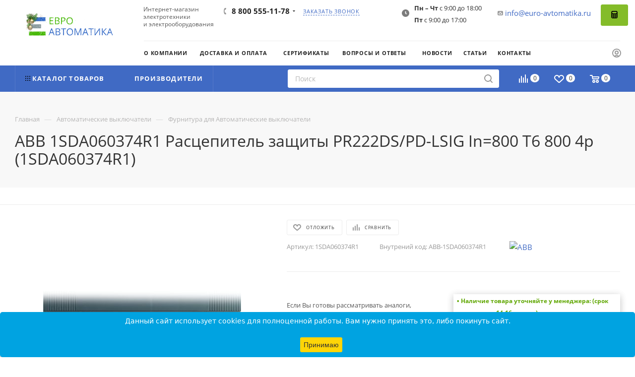

--- FILE ---
content_type: text/html; charset=utf-8
request_url: https://www.google.com/recaptcha/api2/anchor?ar=1&k=6Ldk3eMUAAAAAO1t6xZD8UFRzblzIbzRIrW906IM&co=aHR0cHM6Ly9ldXJvLWF2dG9tYXRpa2EucnU6NDQz&hl=ru&v=PoyoqOPhxBO7pBk68S4YbpHZ&theme=light&size=normal&badge=bottomright&anchor-ms=20000&execute-ms=30000&cb=nrvjyujzzi9z
body_size: 49725
content:
<!DOCTYPE HTML><html dir="ltr" lang="ru"><head><meta http-equiv="Content-Type" content="text/html; charset=UTF-8">
<meta http-equiv="X-UA-Compatible" content="IE=edge">
<title>reCAPTCHA</title>
<style type="text/css">
/* cyrillic-ext */
@font-face {
  font-family: 'Roboto';
  font-style: normal;
  font-weight: 400;
  font-stretch: 100%;
  src: url(//fonts.gstatic.com/s/roboto/v48/KFO7CnqEu92Fr1ME7kSn66aGLdTylUAMa3GUBHMdazTgWw.woff2) format('woff2');
  unicode-range: U+0460-052F, U+1C80-1C8A, U+20B4, U+2DE0-2DFF, U+A640-A69F, U+FE2E-FE2F;
}
/* cyrillic */
@font-face {
  font-family: 'Roboto';
  font-style: normal;
  font-weight: 400;
  font-stretch: 100%;
  src: url(//fonts.gstatic.com/s/roboto/v48/KFO7CnqEu92Fr1ME7kSn66aGLdTylUAMa3iUBHMdazTgWw.woff2) format('woff2');
  unicode-range: U+0301, U+0400-045F, U+0490-0491, U+04B0-04B1, U+2116;
}
/* greek-ext */
@font-face {
  font-family: 'Roboto';
  font-style: normal;
  font-weight: 400;
  font-stretch: 100%;
  src: url(//fonts.gstatic.com/s/roboto/v48/KFO7CnqEu92Fr1ME7kSn66aGLdTylUAMa3CUBHMdazTgWw.woff2) format('woff2');
  unicode-range: U+1F00-1FFF;
}
/* greek */
@font-face {
  font-family: 'Roboto';
  font-style: normal;
  font-weight: 400;
  font-stretch: 100%;
  src: url(//fonts.gstatic.com/s/roboto/v48/KFO7CnqEu92Fr1ME7kSn66aGLdTylUAMa3-UBHMdazTgWw.woff2) format('woff2');
  unicode-range: U+0370-0377, U+037A-037F, U+0384-038A, U+038C, U+038E-03A1, U+03A3-03FF;
}
/* math */
@font-face {
  font-family: 'Roboto';
  font-style: normal;
  font-weight: 400;
  font-stretch: 100%;
  src: url(//fonts.gstatic.com/s/roboto/v48/KFO7CnqEu92Fr1ME7kSn66aGLdTylUAMawCUBHMdazTgWw.woff2) format('woff2');
  unicode-range: U+0302-0303, U+0305, U+0307-0308, U+0310, U+0312, U+0315, U+031A, U+0326-0327, U+032C, U+032F-0330, U+0332-0333, U+0338, U+033A, U+0346, U+034D, U+0391-03A1, U+03A3-03A9, U+03B1-03C9, U+03D1, U+03D5-03D6, U+03F0-03F1, U+03F4-03F5, U+2016-2017, U+2034-2038, U+203C, U+2040, U+2043, U+2047, U+2050, U+2057, U+205F, U+2070-2071, U+2074-208E, U+2090-209C, U+20D0-20DC, U+20E1, U+20E5-20EF, U+2100-2112, U+2114-2115, U+2117-2121, U+2123-214F, U+2190, U+2192, U+2194-21AE, U+21B0-21E5, U+21F1-21F2, U+21F4-2211, U+2213-2214, U+2216-22FF, U+2308-230B, U+2310, U+2319, U+231C-2321, U+2336-237A, U+237C, U+2395, U+239B-23B7, U+23D0, U+23DC-23E1, U+2474-2475, U+25AF, U+25B3, U+25B7, U+25BD, U+25C1, U+25CA, U+25CC, U+25FB, U+266D-266F, U+27C0-27FF, U+2900-2AFF, U+2B0E-2B11, U+2B30-2B4C, U+2BFE, U+3030, U+FF5B, U+FF5D, U+1D400-1D7FF, U+1EE00-1EEFF;
}
/* symbols */
@font-face {
  font-family: 'Roboto';
  font-style: normal;
  font-weight: 400;
  font-stretch: 100%;
  src: url(//fonts.gstatic.com/s/roboto/v48/KFO7CnqEu92Fr1ME7kSn66aGLdTylUAMaxKUBHMdazTgWw.woff2) format('woff2');
  unicode-range: U+0001-000C, U+000E-001F, U+007F-009F, U+20DD-20E0, U+20E2-20E4, U+2150-218F, U+2190, U+2192, U+2194-2199, U+21AF, U+21E6-21F0, U+21F3, U+2218-2219, U+2299, U+22C4-22C6, U+2300-243F, U+2440-244A, U+2460-24FF, U+25A0-27BF, U+2800-28FF, U+2921-2922, U+2981, U+29BF, U+29EB, U+2B00-2BFF, U+4DC0-4DFF, U+FFF9-FFFB, U+10140-1018E, U+10190-1019C, U+101A0, U+101D0-101FD, U+102E0-102FB, U+10E60-10E7E, U+1D2C0-1D2D3, U+1D2E0-1D37F, U+1F000-1F0FF, U+1F100-1F1AD, U+1F1E6-1F1FF, U+1F30D-1F30F, U+1F315, U+1F31C, U+1F31E, U+1F320-1F32C, U+1F336, U+1F378, U+1F37D, U+1F382, U+1F393-1F39F, U+1F3A7-1F3A8, U+1F3AC-1F3AF, U+1F3C2, U+1F3C4-1F3C6, U+1F3CA-1F3CE, U+1F3D4-1F3E0, U+1F3ED, U+1F3F1-1F3F3, U+1F3F5-1F3F7, U+1F408, U+1F415, U+1F41F, U+1F426, U+1F43F, U+1F441-1F442, U+1F444, U+1F446-1F449, U+1F44C-1F44E, U+1F453, U+1F46A, U+1F47D, U+1F4A3, U+1F4B0, U+1F4B3, U+1F4B9, U+1F4BB, U+1F4BF, U+1F4C8-1F4CB, U+1F4D6, U+1F4DA, U+1F4DF, U+1F4E3-1F4E6, U+1F4EA-1F4ED, U+1F4F7, U+1F4F9-1F4FB, U+1F4FD-1F4FE, U+1F503, U+1F507-1F50B, U+1F50D, U+1F512-1F513, U+1F53E-1F54A, U+1F54F-1F5FA, U+1F610, U+1F650-1F67F, U+1F687, U+1F68D, U+1F691, U+1F694, U+1F698, U+1F6AD, U+1F6B2, U+1F6B9-1F6BA, U+1F6BC, U+1F6C6-1F6CF, U+1F6D3-1F6D7, U+1F6E0-1F6EA, U+1F6F0-1F6F3, U+1F6F7-1F6FC, U+1F700-1F7FF, U+1F800-1F80B, U+1F810-1F847, U+1F850-1F859, U+1F860-1F887, U+1F890-1F8AD, U+1F8B0-1F8BB, U+1F8C0-1F8C1, U+1F900-1F90B, U+1F93B, U+1F946, U+1F984, U+1F996, U+1F9E9, U+1FA00-1FA6F, U+1FA70-1FA7C, U+1FA80-1FA89, U+1FA8F-1FAC6, U+1FACE-1FADC, U+1FADF-1FAE9, U+1FAF0-1FAF8, U+1FB00-1FBFF;
}
/* vietnamese */
@font-face {
  font-family: 'Roboto';
  font-style: normal;
  font-weight: 400;
  font-stretch: 100%;
  src: url(//fonts.gstatic.com/s/roboto/v48/KFO7CnqEu92Fr1ME7kSn66aGLdTylUAMa3OUBHMdazTgWw.woff2) format('woff2');
  unicode-range: U+0102-0103, U+0110-0111, U+0128-0129, U+0168-0169, U+01A0-01A1, U+01AF-01B0, U+0300-0301, U+0303-0304, U+0308-0309, U+0323, U+0329, U+1EA0-1EF9, U+20AB;
}
/* latin-ext */
@font-face {
  font-family: 'Roboto';
  font-style: normal;
  font-weight: 400;
  font-stretch: 100%;
  src: url(//fonts.gstatic.com/s/roboto/v48/KFO7CnqEu92Fr1ME7kSn66aGLdTylUAMa3KUBHMdazTgWw.woff2) format('woff2');
  unicode-range: U+0100-02BA, U+02BD-02C5, U+02C7-02CC, U+02CE-02D7, U+02DD-02FF, U+0304, U+0308, U+0329, U+1D00-1DBF, U+1E00-1E9F, U+1EF2-1EFF, U+2020, U+20A0-20AB, U+20AD-20C0, U+2113, U+2C60-2C7F, U+A720-A7FF;
}
/* latin */
@font-face {
  font-family: 'Roboto';
  font-style: normal;
  font-weight: 400;
  font-stretch: 100%;
  src: url(//fonts.gstatic.com/s/roboto/v48/KFO7CnqEu92Fr1ME7kSn66aGLdTylUAMa3yUBHMdazQ.woff2) format('woff2');
  unicode-range: U+0000-00FF, U+0131, U+0152-0153, U+02BB-02BC, U+02C6, U+02DA, U+02DC, U+0304, U+0308, U+0329, U+2000-206F, U+20AC, U+2122, U+2191, U+2193, U+2212, U+2215, U+FEFF, U+FFFD;
}
/* cyrillic-ext */
@font-face {
  font-family: 'Roboto';
  font-style: normal;
  font-weight: 500;
  font-stretch: 100%;
  src: url(//fonts.gstatic.com/s/roboto/v48/KFO7CnqEu92Fr1ME7kSn66aGLdTylUAMa3GUBHMdazTgWw.woff2) format('woff2');
  unicode-range: U+0460-052F, U+1C80-1C8A, U+20B4, U+2DE0-2DFF, U+A640-A69F, U+FE2E-FE2F;
}
/* cyrillic */
@font-face {
  font-family: 'Roboto';
  font-style: normal;
  font-weight: 500;
  font-stretch: 100%;
  src: url(//fonts.gstatic.com/s/roboto/v48/KFO7CnqEu92Fr1ME7kSn66aGLdTylUAMa3iUBHMdazTgWw.woff2) format('woff2');
  unicode-range: U+0301, U+0400-045F, U+0490-0491, U+04B0-04B1, U+2116;
}
/* greek-ext */
@font-face {
  font-family: 'Roboto';
  font-style: normal;
  font-weight: 500;
  font-stretch: 100%;
  src: url(//fonts.gstatic.com/s/roboto/v48/KFO7CnqEu92Fr1ME7kSn66aGLdTylUAMa3CUBHMdazTgWw.woff2) format('woff2');
  unicode-range: U+1F00-1FFF;
}
/* greek */
@font-face {
  font-family: 'Roboto';
  font-style: normal;
  font-weight: 500;
  font-stretch: 100%;
  src: url(//fonts.gstatic.com/s/roboto/v48/KFO7CnqEu92Fr1ME7kSn66aGLdTylUAMa3-UBHMdazTgWw.woff2) format('woff2');
  unicode-range: U+0370-0377, U+037A-037F, U+0384-038A, U+038C, U+038E-03A1, U+03A3-03FF;
}
/* math */
@font-face {
  font-family: 'Roboto';
  font-style: normal;
  font-weight: 500;
  font-stretch: 100%;
  src: url(//fonts.gstatic.com/s/roboto/v48/KFO7CnqEu92Fr1ME7kSn66aGLdTylUAMawCUBHMdazTgWw.woff2) format('woff2');
  unicode-range: U+0302-0303, U+0305, U+0307-0308, U+0310, U+0312, U+0315, U+031A, U+0326-0327, U+032C, U+032F-0330, U+0332-0333, U+0338, U+033A, U+0346, U+034D, U+0391-03A1, U+03A3-03A9, U+03B1-03C9, U+03D1, U+03D5-03D6, U+03F0-03F1, U+03F4-03F5, U+2016-2017, U+2034-2038, U+203C, U+2040, U+2043, U+2047, U+2050, U+2057, U+205F, U+2070-2071, U+2074-208E, U+2090-209C, U+20D0-20DC, U+20E1, U+20E5-20EF, U+2100-2112, U+2114-2115, U+2117-2121, U+2123-214F, U+2190, U+2192, U+2194-21AE, U+21B0-21E5, U+21F1-21F2, U+21F4-2211, U+2213-2214, U+2216-22FF, U+2308-230B, U+2310, U+2319, U+231C-2321, U+2336-237A, U+237C, U+2395, U+239B-23B7, U+23D0, U+23DC-23E1, U+2474-2475, U+25AF, U+25B3, U+25B7, U+25BD, U+25C1, U+25CA, U+25CC, U+25FB, U+266D-266F, U+27C0-27FF, U+2900-2AFF, U+2B0E-2B11, U+2B30-2B4C, U+2BFE, U+3030, U+FF5B, U+FF5D, U+1D400-1D7FF, U+1EE00-1EEFF;
}
/* symbols */
@font-face {
  font-family: 'Roboto';
  font-style: normal;
  font-weight: 500;
  font-stretch: 100%;
  src: url(//fonts.gstatic.com/s/roboto/v48/KFO7CnqEu92Fr1ME7kSn66aGLdTylUAMaxKUBHMdazTgWw.woff2) format('woff2');
  unicode-range: U+0001-000C, U+000E-001F, U+007F-009F, U+20DD-20E0, U+20E2-20E4, U+2150-218F, U+2190, U+2192, U+2194-2199, U+21AF, U+21E6-21F0, U+21F3, U+2218-2219, U+2299, U+22C4-22C6, U+2300-243F, U+2440-244A, U+2460-24FF, U+25A0-27BF, U+2800-28FF, U+2921-2922, U+2981, U+29BF, U+29EB, U+2B00-2BFF, U+4DC0-4DFF, U+FFF9-FFFB, U+10140-1018E, U+10190-1019C, U+101A0, U+101D0-101FD, U+102E0-102FB, U+10E60-10E7E, U+1D2C0-1D2D3, U+1D2E0-1D37F, U+1F000-1F0FF, U+1F100-1F1AD, U+1F1E6-1F1FF, U+1F30D-1F30F, U+1F315, U+1F31C, U+1F31E, U+1F320-1F32C, U+1F336, U+1F378, U+1F37D, U+1F382, U+1F393-1F39F, U+1F3A7-1F3A8, U+1F3AC-1F3AF, U+1F3C2, U+1F3C4-1F3C6, U+1F3CA-1F3CE, U+1F3D4-1F3E0, U+1F3ED, U+1F3F1-1F3F3, U+1F3F5-1F3F7, U+1F408, U+1F415, U+1F41F, U+1F426, U+1F43F, U+1F441-1F442, U+1F444, U+1F446-1F449, U+1F44C-1F44E, U+1F453, U+1F46A, U+1F47D, U+1F4A3, U+1F4B0, U+1F4B3, U+1F4B9, U+1F4BB, U+1F4BF, U+1F4C8-1F4CB, U+1F4D6, U+1F4DA, U+1F4DF, U+1F4E3-1F4E6, U+1F4EA-1F4ED, U+1F4F7, U+1F4F9-1F4FB, U+1F4FD-1F4FE, U+1F503, U+1F507-1F50B, U+1F50D, U+1F512-1F513, U+1F53E-1F54A, U+1F54F-1F5FA, U+1F610, U+1F650-1F67F, U+1F687, U+1F68D, U+1F691, U+1F694, U+1F698, U+1F6AD, U+1F6B2, U+1F6B9-1F6BA, U+1F6BC, U+1F6C6-1F6CF, U+1F6D3-1F6D7, U+1F6E0-1F6EA, U+1F6F0-1F6F3, U+1F6F7-1F6FC, U+1F700-1F7FF, U+1F800-1F80B, U+1F810-1F847, U+1F850-1F859, U+1F860-1F887, U+1F890-1F8AD, U+1F8B0-1F8BB, U+1F8C0-1F8C1, U+1F900-1F90B, U+1F93B, U+1F946, U+1F984, U+1F996, U+1F9E9, U+1FA00-1FA6F, U+1FA70-1FA7C, U+1FA80-1FA89, U+1FA8F-1FAC6, U+1FACE-1FADC, U+1FADF-1FAE9, U+1FAF0-1FAF8, U+1FB00-1FBFF;
}
/* vietnamese */
@font-face {
  font-family: 'Roboto';
  font-style: normal;
  font-weight: 500;
  font-stretch: 100%;
  src: url(//fonts.gstatic.com/s/roboto/v48/KFO7CnqEu92Fr1ME7kSn66aGLdTylUAMa3OUBHMdazTgWw.woff2) format('woff2');
  unicode-range: U+0102-0103, U+0110-0111, U+0128-0129, U+0168-0169, U+01A0-01A1, U+01AF-01B0, U+0300-0301, U+0303-0304, U+0308-0309, U+0323, U+0329, U+1EA0-1EF9, U+20AB;
}
/* latin-ext */
@font-face {
  font-family: 'Roboto';
  font-style: normal;
  font-weight: 500;
  font-stretch: 100%;
  src: url(//fonts.gstatic.com/s/roboto/v48/KFO7CnqEu92Fr1ME7kSn66aGLdTylUAMa3KUBHMdazTgWw.woff2) format('woff2');
  unicode-range: U+0100-02BA, U+02BD-02C5, U+02C7-02CC, U+02CE-02D7, U+02DD-02FF, U+0304, U+0308, U+0329, U+1D00-1DBF, U+1E00-1E9F, U+1EF2-1EFF, U+2020, U+20A0-20AB, U+20AD-20C0, U+2113, U+2C60-2C7F, U+A720-A7FF;
}
/* latin */
@font-face {
  font-family: 'Roboto';
  font-style: normal;
  font-weight: 500;
  font-stretch: 100%;
  src: url(//fonts.gstatic.com/s/roboto/v48/KFO7CnqEu92Fr1ME7kSn66aGLdTylUAMa3yUBHMdazQ.woff2) format('woff2');
  unicode-range: U+0000-00FF, U+0131, U+0152-0153, U+02BB-02BC, U+02C6, U+02DA, U+02DC, U+0304, U+0308, U+0329, U+2000-206F, U+20AC, U+2122, U+2191, U+2193, U+2212, U+2215, U+FEFF, U+FFFD;
}
/* cyrillic-ext */
@font-face {
  font-family: 'Roboto';
  font-style: normal;
  font-weight: 900;
  font-stretch: 100%;
  src: url(//fonts.gstatic.com/s/roboto/v48/KFO7CnqEu92Fr1ME7kSn66aGLdTylUAMa3GUBHMdazTgWw.woff2) format('woff2');
  unicode-range: U+0460-052F, U+1C80-1C8A, U+20B4, U+2DE0-2DFF, U+A640-A69F, U+FE2E-FE2F;
}
/* cyrillic */
@font-face {
  font-family: 'Roboto';
  font-style: normal;
  font-weight: 900;
  font-stretch: 100%;
  src: url(//fonts.gstatic.com/s/roboto/v48/KFO7CnqEu92Fr1ME7kSn66aGLdTylUAMa3iUBHMdazTgWw.woff2) format('woff2');
  unicode-range: U+0301, U+0400-045F, U+0490-0491, U+04B0-04B1, U+2116;
}
/* greek-ext */
@font-face {
  font-family: 'Roboto';
  font-style: normal;
  font-weight: 900;
  font-stretch: 100%;
  src: url(//fonts.gstatic.com/s/roboto/v48/KFO7CnqEu92Fr1ME7kSn66aGLdTylUAMa3CUBHMdazTgWw.woff2) format('woff2');
  unicode-range: U+1F00-1FFF;
}
/* greek */
@font-face {
  font-family: 'Roboto';
  font-style: normal;
  font-weight: 900;
  font-stretch: 100%;
  src: url(//fonts.gstatic.com/s/roboto/v48/KFO7CnqEu92Fr1ME7kSn66aGLdTylUAMa3-UBHMdazTgWw.woff2) format('woff2');
  unicode-range: U+0370-0377, U+037A-037F, U+0384-038A, U+038C, U+038E-03A1, U+03A3-03FF;
}
/* math */
@font-face {
  font-family: 'Roboto';
  font-style: normal;
  font-weight: 900;
  font-stretch: 100%;
  src: url(//fonts.gstatic.com/s/roboto/v48/KFO7CnqEu92Fr1ME7kSn66aGLdTylUAMawCUBHMdazTgWw.woff2) format('woff2');
  unicode-range: U+0302-0303, U+0305, U+0307-0308, U+0310, U+0312, U+0315, U+031A, U+0326-0327, U+032C, U+032F-0330, U+0332-0333, U+0338, U+033A, U+0346, U+034D, U+0391-03A1, U+03A3-03A9, U+03B1-03C9, U+03D1, U+03D5-03D6, U+03F0-03F1, U+03F4-03F5, U+2016-2017, U+2034-2038, U+203C, U+2040, U+2043, U+2047, U+2050, U+2057, U+205F, U+2070-2071, U+2074-208E, U+2090-209C, U+20D0-20DC, U+20E1, U+20E5-20EF, U+2100-2112, U+2114-2115, U+2117-2121, U+2123-214F, U+2190, U+2192, U+2194-21AE, U+21B0-21E5, U+21F1-21F2, U+21F4-2211, U+2213-2214, U+2216-22FF, U+2308-230B, U+2310, U+2319, U+231C-2321, U+2336-237A, U+237C, U+2395, U+239B-23B7, U+23D0, U+23DC-23E1, U+2474-2475, U+25AF, U+25B3, U+25B7, U+25BD, U+25C1, U+25CA, U+25CC, U+25FB, U+266D-266F, U+27C0-27FF, U+2900-2AFF, U+2B0E-2B11, U+2B30-2B4C, U+2BFE, U+3030, U+FF5B, U+FF5D, U+1D400-1D7FF, U+1EE00-1EEFF;
}
/* symbols */
@font-face {
  font-family: 'Roboto';
  font-style: normal;
  font-weight: 900;
  font-stretch: 100%;
  src: url(//fonts.gstatic.com/s/roboto/v48/KFO7CnqEu92Fr1ME7kSn66aGLdTylUAMaxKUBHMdazTgWw.woff2) format('woff2');
  unicode-range: U+0001-000C, U+000E-001F, U+007F-009F, U+20DD-20E0, U+20E2-20E4, U+2150-218F, U+2190, U+2192, U+2194-2199, U+21AF, U+21E6-21F0, U+21F3, U+2218-2219, U+2299, U+22C4-22C6, U+2300-243F, U+2440-244A, U+2460-24FF, U+25A0-27BF, U+2800-28FF, U+2921-2922, U+2981, U+29BF, U+29EB, U+2B00-2BFF, U+4DC0-4DFF, U+FFF9-FFFB, U+10140-1018E, U+10190-1019C, U+101A0, U+101D0-101FD, U+102E0-102FB, U+10E60-10E7E, U+1D2C0-1D2D3, U+1D2E0-1D37F, U+1F000-1F0FF, U+1F100-1F1AD, U+1F1E6-1F1FF, U+1F30D-1F30F, U+1F315, U+1F31C, U+1F31E, U+1F320-1F32C, U+1F336, U+1F378, U+1F37D, U+1F382, U+1F393-1F39F, U+1F3A7-1F3A8, U+1F3AC-1F3AF, U+1F3C2, U+1F3C4-1F3C6, U+1F3CA-1F3CE, U+1F3D4-1F3E0, U+1F3ED, U+1F3F1-1F3F3, U+1F3F5-1F3F7, U+1F408, U+1F415, U+1F41F, U+1F426, U+1F43F, U+1F441-1F442, U+1F444, U+1F446-1F449, U+1F44C-1F44E, U+1F453, U+1F46A, U+1F47D, U+1F4A3, U+1F4B0, U+1F4B3, U+1F4B9, U+1F4BB, U+1F4BF, U+1F4C8-1F4CB, U+1F4D6, U+1F4DA, U+1F4DF, U+1F4E3-1F4E6, U+1F4EA-1F4ED, U+1F4F7, U+1F4F9-1F4FB, U+1F4FD-1F4FE, U+1F503, U+1F507-1F50B, U+1F50D, U+1F512-1F513, U+1F53E-1F54A, U+1F54F-1F5FA, U+1F610, U+1F650-1F67F, U+1F687, U+1F68D, U+1F691, U+1F694, U+1F698, U+1F6AD, U+1F6B2, U+1F6B9-1F6BA, U+1F6BC, U+1F6C6-1F6CF, U+1F6D3-1F6D7, U+1F6E0-1F6EA, U+1F6F0-1F6F3, U+1F6F7-1F6FC, U+1F700-1F7FF, U+1F800-1F80B, U+1F810-1F847, U+1F850-1F859, U+1F860-1F887, U+1F890-1F8AD, U+1F8B0-1F8BB, U+1F8C0-1F8C1, U+1F900-1F90B, U+1F93B, U+1F946, U+1F984, U+1F996, U+1F9E9, U+1FA00-1FA6F, U+1FA70-1FA7C, U+1FA80-1FA89, U+1FA8F-1FAC6, U+1FACE-1FADC, U+1FADF-1FAE9, U+1FAF0-1FAF8, U+1FB00-1FBFF;
}
/* vietnamese */
@font-face {
  font-family: 'Roboto';
  font-style: normal;
  font-weight: 900;
  font-stretch: 100%;
  src: url(//fonts.gstatic.com/s/roboto/v48/KFO7CnqEu92Fr1ME7kSn66aGLdTylUAMa3OUBHMdazTgWw.woff2) format('woff2');
  unicode-range: U+0102-0103, U+0110-0111, U+0128-0129, U+0168-0169, U+01A0-01A1, U+01AF-01B0, U+0300-0301, U+0303-0304, U+0308-0309, U+0323, U+0329, U+1EA0-1EF9, U+20AB;
}
/* latin-ext */
@font-face {
  font-family: 'Roboto';
  font-style: normal;
  font-weight: 900;
  font-stretch: 100%;
  src: url(//fonts.gstatic.com/s/roboto/v48/KFO7CnqEu92Fr1ME7kSn66aGLdTylUAMa3KUBHMdazTgWw.woff2) format('woff2');
  unicode-range: U+0100-02BA, U+02BD-02C5, U+02C7-02CC, U+02CE-02D7, U+02DD-02FF, U+0304, U+0308, U+0329, U+1D00-1DBF, U+1E00-1E9F, U+1EF2-1EFF, U+2020, U+20A0-20AB, U+20AD-20C0, U+2113, U+2C60-2C7F, U+A720-A7FF;
}
/* latin */
@font-face {
  font-family: 'Roboto';
  font-style: normal;
  font-weight: 900;
  font-stretch: 100%;
  src: url(//fonts.gstatic.com/s/roboto/v48/KFO7CnqEu92Fr1ME7kSn66aGLdTylUAMa3yUBHMdazQ.woff2) format('woff2');
  unicode-range: U+0000-00FF, U+0131, U+0152-0153, U+02BB-02BC, U+02C6, U+02DA, U+02DC, U+0304, U+0308, U+0329, U+2000-206F, U+20AC, U+2122, U+2191, U+2193, U+2212, U+2215, U+FEFF, U+FFFD;
}

</style>
<link rel="stylesheet" type="text/css" href="https://www.gstatic.com/recaptcha/releases/PoyoqOPhxBO7pBk68S4YbpHZ/styles__ltr.css">
<script nonce="Cq1jSVIhwN6ucn0cIuGSsQ" type="text/javascript">window['__recaptcha_api'] = 'https://www.google.com/recaptcha/api2/';</script>
<script type="text/javascript" src="https://www.gstatic.com/recaptcha/releases/PoyoqOPhxBO7pBk68S4YbpHZ/recaptcha__ru.js" nonce="Cq1jSVIhwN6ucn0cIuGSsQ">
      
    </script></head>
<body><div id="rc-anchor-alert" class="rc-anchor-alert"></div>
<input type="hidden" id="recaptcha-token" value="[base64]">
<script type="text/javascript" nonce="Cq1jSVIhwN6ucn0cIuGSsQ">
      recaptcha.anchor.Main.init("[\x22ainput\x22,[\x22bgdata\x22,\x22\x22,\[base64]/[base64]/UltIKytdPWE6KGE8MjA0OD9SW0grK109YT4+NnwxOTI6KChhJjY0NTEyKT09NTUyOTYmJnErMTxoLmxlbmd0aCYmKGguY2hhckNvZGVBdChxKzEpJjY0NTEyKT09NTYzMjA/[base64]/MjU1OlI/[base64]/[base64]/[base64]/[base64]/[base64]/[base64]/[base64]/[base64]/[base64]/[base64]\x22,\[base64]\\u003d\x22,\x22w7orw6EhesKUw406dnzDrCMHwoYHw7rCucOYJRsXaMOVHwXDpWzCnT1eFTshwo5nworCiDzDvCDDr0ptwofClWPDg2J/wr8VwpPCmwPDjMK0w50TFEYRMcKCw5/Ch8Oiw7bDhsOowo/Cpm8VZMO6w6pBw7fDscK6CEtiwq3DtE49a8K8w6zCp8OIH8OvwrA9JsOTEsKnYFNDw4QlKMOsw5TDiTPCusOASQATYBkbw6/CkyNXwrLDvyZ8Q8K0wpJuVsOFw6HDiEnDm8OXwrvDqlxvAjbDp8KAJUHDhWVzOTfDusOCwpPDj8OPwq3CuD3CrMKaNhHCm8K7wooaw6TDuH5nw6AAAcKrR8KHwqzDrsKcUl1rw7nDoxYcVwZibcK5w75TY8OTwofCmVrDvD9secO1MgfCscOEwr7DtsK/wpzDjVtUdAYyTR55BsK2w4VzXHDDtcKkHcKJUDrCkx7CmSrCl8Oww43CtDfDu8KnwofCsMOuKMOjI8OkCHXCt24MbcKmw4DDr8K8woHDiMKjw79twq1Nw7TDlcKxdcKEwo/Ck3PCjsKYd1/DncOkwrI5OB7CrMKVBsOrD8Khw63Cv8KvQhXCv17ChcK7w4krwqtTw4t0RG87LCdiwoTCnBPDpBtqayRQw4QVVRAtLsOJJ3Nmw5I0HhsWwrYhS8KfbsKKWSvDlm/Dr8KNw73DuXzChcOzMyUCA2nCnMK5w67DosKDacOXL8Orw67Ct0vDh8KKHEXCncKYH8O9wpjDtsONTCHCoDXDs0HDnMOCUcOIQsOPVcORwqM1G8OhwrHCncO/[base64]/[base64]/[base64]/Coz3ChEcQRm1jWMOkw4DCsGpjHlvDhMKMJMOLG8OlPRoVYW8TKyXCpWfDrMKew7rCncK0wp9Ow6vDqCPCiyrCkzjCkcOmw6nCnMOcwo8bwq8MDhd0Xnl/w5TDo3HCpgTCtQ/CnMKmEQJJd1JHwqsmw7VYDMK0w4JTSELCo8KHw5LCosKGZ8OwUsKHwqvChsKiwrPDkBnCq8O9w6jDicK+WGAdwqvCqMOOwr/DhzBIw5/DpcK3w6bCkRsMw6s0M8KqTA/CmsKVw7QOZsOdBHbDrGtKIUl3SMKPw4V0GzvDv17Cqw5WEnhIbhzDp8OAwozCpUHCki8WbEVwwqEUIEQFwpvCtcK3wottw5pZw5DDsMKUwqUWw7UBw77Cki/CrCDCpMKtwoHDnxLCg0/Dj8OdwrgDwqZXwphYEsOBwqXDmBk8bcKaw5AyWMOJA8OBM8KKcwlfH8KNGsOFcUsUZl9xw65Sw47Dt3AcRcKcDm0JwoVBZGzCky/DnsOCwrgAwpXCmsKXwqzDkFbDnUIVwrIOcsO0w5t5w6fDt8OpL8Knw4PCpTIow7k/NcKMwrMlVSAYw4fDusKrKcOvw70YYAzCl8OUWMOlw7XCjMOvwqphNMOiwoXChcKPa8KRXRrCoMOZwpPChmLDuxjCnMO6wrzCtMOdfcOHwp/CpcOQcXfClEXDpCfDrcOswo9cwrHDvSkuw7Bzwq9OO8OcwpXDri/CosKXecKkESV+OMKAGk/CssOtCh1LAsKFIsKXw4Bdwo3CtzVlEMO3wqc1TgXDpsK9w6jDuMKBwr4uw5TCmhgUYMKbw4tIWzrDs8KIYsOTwrzDvsONOsOLK8K7wqVMUUIMwovDsC5MTMOFwo7CtDkGWMKAwrd0wqgoABQ2wrtwGhcEwqZnwqgdUABDwpbDuMOUwrE4wr9nKC/Dv8KZGDrDgcONBsOOwobCmhA2QcKGwo9hwo9Ew451w4wnMm/[base64]/CrjFqGsKbBXnDiQBgwpBgw6ltwqvDg0Arwq51wofDpMKXw6lrwo3Dj8K3OApcDMKATMOtA8KgwpXCu1TCkRXCswo7wozChmrDslwVYcKrw7DCkcK0w4jCocO5w73DusO/O8KJwoPDm3LDhxDDiMO6Z8KBFMKqCSBlw5zDikHDk8O4PcOLV8KyDAAQRMO9ZMOjVhjDuzx3eMOyw6vDu8O6w5fCq00pw4QTw4YKw7F+w6DCqRbDkBcPw73DuSnCqsOYRzgWw6hNw6A0wosCMcK/wpoPM8KNwp/CnsKfUsKMYw52w4rCrMK3CTBSLl3CiMK0w4zCgAjDlz7CgsKYIhDDu8ODw5DChgQGUcOqwqgnUV0oY8ODwrnDsBDDoVVMwpByQMOdESFBwqTDlMOpZUM/ezLDoMK3OVjCi3HCnsOAVsKHQHUfw50JB8OGw7bChDVIfMOaB8KLbWjClcOjwoREw7DDgWbCuMOawooFeAg7w5bCrMKewrtpw4lLPMORRRdEwqzDocOJEG/[base64]/CkcKhOsOgMxZSL8KBPFlbZsKlw7XDrTLCm8KKwqTCnsOcACnCtxZqVcOCLmfCu8OtJsOtZn/Cv8OkdcOcHcKYwp/[base64]/[base64]/CrMKgwoMgNsKywpDCs8KJGWPDr8KvaDVWw4JnJVzCj8OWI8O/worDlcKvw6LDtAwvw4vCt8K/wqxIw63CixrDmMOjwq7CjMOAwq9UM2bCnHZSZMK/TcKwd8OQJcO0XcOzwoBOFg3Du8KtacOBeSZxAcKzw5ARw4XCh8K8wqMiw7HDksOmw5nDumZebmlmZDFVARbDhMKXw77DrsKuehQHK0LCoMOFF3JDwr0KfmIbwqUreWxlMsKHw4/CsC04a8KsTsOxZcKkw7ZZw6zDhTslw4bDtMOabsKJP8O/GsK8wopXdS/DgHzCgMK9QcOeOhrChHIkLAZWwpoyw4/CiMK4w6FNBsO7wp5Gw7fCmiNgwo/DsArDuMOIGR9cwqx7AVl/w4vCkUPDtcKxJcKNdCg0dsO/[base64]/w7LDpMOHZRTDm8KowplGw6/ChnwYwollK8KlwoTCl8KOC8KyFDnCszFBaA3CrsKPXznDonDDscO5wrnDh8OZwqFMTDbDknbDunIxwplKd8KfB8KWDW3DscKcwqZZwrNqbhbCnk/Ci8KNGA9rQiB4EnvCosKtwrY/w4rClsKbwoo+Jj5wFBw4IMOZL8OEwp4re8OawromwrRzwrrDjyLDhEnChMKGcT5/w5/Co3R0w7DDqMOAw5QIw6cCHcK2wpl0AMK+w6VHw43DrsOcG8KIw6HDsMKVdMKFFsO4CMK2bXTCsg7DhmITw7zCuTMHVH/CusOocsOsw49uwp0fdMOEwq7DtsKjfibCpiomw7jDsirDmlAuwqRBw6vClUo4Ygc6w73DmkRPw4DDncKkw4EuwpAaw4/ChMKbUy0zIiPDgFd8QsOGYsOSZlLCiMOFRAljw6fDlMO5w4/CsEHDgMK/d1Y/wrVxwrjDuGjDl8O9w5rCk8KmwrbDu8KXwqpvacKPDFNJwqIxQVdEw5YcwpDCqMOXw6xxAcKAfsObMsK5ElPDllrDkAEow5bCncOFWyEtcmTDvygeZWfCncKFXUPCqz/Cn1XCq2wPw65kaC3Ct8OjWMOHw7LCk8K3w4fCr2UnNsKCWjnDicKRw7vCjiPCpiHClMOaS8O+VsKZwqVzwonCjj9YP2d/w61FwpN1IHJ4XFl/[base64]/Dj2UVeHzDlA5Iwo0WAcO0w6cdw7l/wq84w5UXw6hUOsO8w7s8w7jDkhcZGwTCu8KWQ8O4CcOnw6QXJMO5QwXCvUYIw67CuA3Dn35ZwpI3w6crAjw0DArDmTTDn8OdEcOBXEXDk8Kbw44wLDhTw6TCvcKFXT7Drhtww5LDvcKLwo7CgMKXSsKKLF1BGhF3wqpfwp4/w51fwrDCg1rDh1bDvjRTw4DDqFEiw59xbE9/w6TClC3DhsKcDTEPOkjDiDLDqcKrLWfCkcOUw7JzADsswpkZd8KIHMKswoNQw6Bzb8OkScKiwqpYwovCjWLCqMKMw5UiYsKbw5B2ODLDuXxcGMOsV8OUDsOoX8KxTGDDribCjWjDo0vDlx3DuMOAw51Wwqd+wrLCosKDw4/Chl8/w5YMKMKZwp/CkMKZwonChVYZLMKAVMKaw68rPyPDkcODw4wzK8KIXsOHcE7Dl8KPw6o7HhFVHCjCuCvCvcKaIx3DpkBPw43CiCDDkhHDjsK/D03DpT/Cm8OEUWs9wqI/w5caZ8OKenhVw6LDpGLCn8KBL1rCnlbCmhtbwrbDvxTCicOhwo7CjjhDecK8V8KrwqxIS8Kvw54fUsKIwpjCqQB6ZSA8AEnCrxFnw5QNZFhPWRgiwowawrTDrS9kKcOZNC7DjC3CsmnDqMKOZMKew6RbaAcEwrolUFM5eMONVW52wqvDqC0/wotsUsKCNiMoLMOow7vDlMOZwrfDrcOSLMO0wrYGX8K1w4LDp8OLwrLDrF1LfxTDqQMDwqTClifDgygvw5wACMOmw6/DssO2wpTCu8O0VyHDoiYPwrnDkcOhD8K2w79Xw63CnB7DuRDCnlXCkH5US8OzSQDDtDJvw4/DoEc8wq89w54wNWXDr8O2E8ODTMKBWMKLVMKJd8OaaC5KLcKlVMOgElZiw7PDgC/CuXHCmhXCjlfDuU1uw7s2EsOsV2MnwqDDvzRfD17CsVE0w7XDpDDDqsKdw5jCiX4xw6DCpxs1woPCpsOtwprDm8KrNHbChcKFNjogwoAqwrIYwqvDhUTCuRfDuH9se8KEw4orUcOTwqgydVnDgcOqECB+bsKsw4nDpR/CnjYIFlNZw5HCqsO8PcOOw4xEwqZ0wr81w5lMfsK4w67Dn8O7DhDDr8OHwq3DnsOmdnfDoMKXwq/ClmXDoELDqcOdaRsVRsK4w61kw6/DsFfDl8O2UMKqey7CpVLCn8KoYMOybhFSw74nV8KWw40NCsOTPhAZwrvCksOUwqR1wpIfdkjDrHlzwqHDjMKxwrDDvsKlwo1iAnnClsK5K1Ypwr/DicK+JT4YM8OkwpLChwjDr8ONQkwowofCvcK7GcK6TWjCrMKCw6PDksKZw5DDoUZbw4BkeDpqw51tfHcvO1vDj8O2YUnDvkjCmW/DjMOeAkrCmsKkOxvCpGzCjV1LOMOrwoHCim/[base64]/DvMKFGsOdRFBqw5/DmgkqUsKPwp/[base64]/wp5ZPA/[base64]/DscOiSMKvw5fDnWbDswgdWMKqwpkZw45mMsKKwrEfZcKVw7jDhmRVHAbDhycQQnVdw4zCmlLCncKYw6vDvWVzPcK3YALDkF3DlwnCkhTDoBDCl8KHw7XDnBViwowRJsOJwrfCol3CqsOBdMKew7nDtyIYNk3Dl8ODw6vDnUkTBm3DscKTV8KTw7N4wqrDisKve3/CiHrDojfCq8KowprDmXFpTsOmGcOCJ8KBwq56wpLDmBDDjsODw7cEBMKjQcKiccK1dsK4w7xAw49awrh7fcOJwo/DqsKvw59xwoDDm8Ozwrpawpstw6B6w5zDrwBAwp8mwrnDjMK7woXDpyvCu2TDvAjDhULDocOMwqrDlsKOwrRTIywJXmdGd1/[base64]/[base64]/DtMKZVk7CssKUwpTDgkPDsDPDgxgVw6FKKsOze8KwwpnDgkXDkMOhw7dVHsKxw7jCqMOPVnYtw5nDnHPCr8O1wq5nwr9EOcKhPMO/[base64]/DuV8hwoXDg8Khw4bDgS5nOh1BBsOxa8K6dsO8T8K2dwFUwpZEwog5wrlvHQjCiU02YMOSAcKjwospwrLDtcKsO33CuEk7w54awpnCnmhcwpk+wpgVLRvDiVt+P0R5w77DoMOrKMKGClHDiMO9wplCw4fDn8OdKMKmwqljw6cWOWQBwohXJH/[base64]/Cs8O/w4PDv8Kqw6hEYm5/EsKQw71KM3peRmF4LHjDkcKKwqFBDsKTw6cKdcK8d03ClRLDl8KxwrzDpX4pw6fCmyF7H8Kxw7XDi1EFNcOBY3/DlsKWw7DCuMKHNsKKYsOZwp/DigLCrh0/Rx3DlcOjAcKEw6rDu1TDp8KRw55+w4TCjUjCmmPCssOaYcO7w6RrccKIw4/[base64]/wqjDhMOjZmrDumROwq7DsSMGwo4xO1fCqhhqwqlOGB7DvBjDpXTCpVxuO3w/GMO+w6N5A8KSCjLDjMOjwqjDhcOzbcOJfMK4wpHDgwHDucOqd0Rcw6bCtQLDuMKUDsOyO8OUw4rDiMKDEsKqw4bCnMOmTcOaw5vCtcK2wqjCh8OtQQIGw5HDnj7CoMOnw7FgQcOxw758ZsKoMcKHHjHDqMOrEMOpQ8OIwpAWc8KlwpjDmFpdwpEQPwc/DsOrWjfCoAFQGsOGcsOQw6vDpXTDhkHDuX4dw53Crnw5wqbCvn1/ORfCpsO9w6k5wpNwASbCqUJDwo/[base64]/Cn8OtEyTCkMKSYcK/w47DphRZEiAQwoAaXsOfwpzCqzcgIsKdayLDpMOAwqRHw50DN8KdIRjDvT7Crh0tw68Hw6/Dp8K0w6XDh3ITBn90eMOuGMO+OcOJw7TDnTtsw7vCmcK1XSk7Z8OUUMOAwpTDkcOoPBXDhcKhw4IYw7wSRgDDhMKebQ3Cjl9Rw5zCosKgb8OjwrLCn084w7LDjMKdGMOtLMOawrgLG2fCgT09agJsw47CsiY/KMKGw6rCpmTDlMKdwo4nCQ/CmFLCi8OfwrRYCVZQwoY7U0rCuhPCrMOBWSsEwpLDoksTSWdbf14iGE/DkSw+w6xuw7weKcOHwocrecKBUMO+wpJ9w6s4Xwhnw6HDlWdjw5IoLsODw58kwoTDu0jCsREZfcOUw6YXw6FHYMKWw7zDpnfDvFfCkMKmw4/CrkhPU2tbwpfDgUQ+wqrCkT/CvHnCrFYtwppWWMKMw74jw4AGw7Q8QcKXw4XCosONw6NERx3DhcOqLXAJRcKJCsOkLh/[base64]/DhELDj8OuCXIrTTczwqQRw5AQwrFlNjBdw6LDssKxw5bDsAU/[base64]/NGZFKnLDusOkf8OtREnDqcO2Ji7CtSzCpDgKw4LDt0soFcOAwq3DoiMBIRUcw4/DtcOoS1AzJ8O6CsKwwoTCg37Do8K0PcOywpQFwpLCj8OBw7zDmUPCmm3Dl8KYw5TCk23Cu3PCsMKKw6kWw51NwptkbhUPw4fDkcKkw5Evw63DssKMRcOOw4lMBMOBw7EJP13CsVZUw4xpw7kJw68+wqbChMO2L0DCqG/DpRLCpTXDvMKFwo3Di8ORR8OPYsOhZ1Bow41vw5/[base64]/DqMObw5zDmMKNd8KCw7LCs1lEdcOVwqvDhMO0MWDDi1UJEsOGK0Z5w4jDqsOsTUfCtHQZDMOhwqtzR2JDQx7Du8KWw4R3ZMK+BFPCsirDu8K8w49pwpYpw57Dg1LDr1IVwprCtsKvwoJtAsKQfcOtByTChsOHJBAxwpdSLHgWYGrDlMKYwoUnaFJ5VcKMwo3CkU/DssKsw7pZw7l/[base64]/DkMOsPcKWwqzCl2fDpkXDgXDCgmwQwoMQVsOWw4TCqcOew6QBwoHDlsONRCBVwr9cX8OhZWZ7wooMw4TCpUNGdAjCqz/[base64]/[base64]/Dgx/Cp8KnwrcWWA3CowJ2GmzDr18/w4jCkmpywonDksKAa1PCtsOww5PDjDlxKWI6w4lOEEDCn3UtwoHDlsKlw5bCkBXCs8KZZm7CllbColdoSyM9w7MqfMOgK8K/wpDDsCfDpEDCiHdHcn44wrsrAMKuwqxMw7cmHVBCMcOgIVbCu8OqcF4CwqjDr2bCvBDDiDPCkHR6R30jw6hJw6bDtnHCp2XDlMOwwrcWwo/Cr2MsMCRVwoDCi1EjIAFgNRfCk8ONw5M+wr4Vw6MTFMKjMcK9w6YtwpEoX1HCrsO3w6xrwqLClHcRw4Y5SMKUw77DmMKzS8KQGmLDu8Kuw77DsAxhfnQdwpQlMcK8LMKFRh/CpcKQw6LDqMOdW8KkFHsOI2V+wrnCnXoWw6zDo3/CuA4uw5rCs8KVw6jDug3CksODW1JVMMKBw5XDqmd/wpnDjMOiw5TDusKjFBLCoD5PFglaUiLDrnPCi0fDul18woEIw6fCpsOJR107w6/Dv8OMwr0aDlbCh8KfSMOiV8OZAsK/wrdVMVsdw7Jnw7DCgmvDssKYasKow7bDs8Kew7/DigpxSGVtw696OsKVw7kBOibCql/DssK2w4HCoMK+woTDgMKxKSbCssO4wqzCgmzCmsOCCFXCs8ONwoPDtX/DkTs0wpEWw6jDrsOPQGNzGHfCicO/wrDCmcK8cMObV8O8MsK5esKeDcOeVxnCmy5ZYsKJwp7DosOXwoXCg2Q3C8K/wqLDp8O1HlkIwozDo8KHY0bCuSlaShLCuXkuYMKdIBbDkhB0Dn7CicKARB/CnWkqw6BeNMOjXcKfw7PDmcO8wpp0wq/[base64]/DnAlEw6fDvhfDhlQTwpJDOMKuwrQ5wrbCoMOiwqBzaSAkwofCqsOoTXrCqMKjYcKPwq8ew4BLUMKbE8O/f8Oxw64eIcOwKGTDkyEJSAkAw5bDozkIwqzDkcOjSMKLI8Ogwq3DlsOTHUjDv8OCKngxw6/[base64]/w6/Dl3LDkCvCocKyw7AtAGnDisKeAcKiwpcgPSzDu8KOYcKvw7/CnsKoAcODCWAER8OUdxcmwpvDvMORSMOmwrkYNsKIQBE1RwNdw6QdPsKfw5XDizXCnX3DqA9ZwqTCtMK0wrHCmsOyH8K1AQ9/wqM2w4FOZMKHw6M4eg9Ewq5ua2FAb8OAw5fDrMOcb8OYw5bCsA7DvUXCpTzCqmYTXsKuwoIjw4UWwqchwohdw7rCpDjClAFqBxgUbjnDm8OJHsOpRFPCgcKDw41iPyEICMOxwrsyAWYfwpAxH8KXwodEDC/[base64]/[base64]/CicORAStvw57DosOKwrcGw7/[base64]/wqPCj8KeGsKlFcKETMOXTMOiZMKoCmxcIsKZwqFew7zCm8KXwr15ZBvDtcONwoHCnGxNBi5vwoPClVV0wqLDpUbCrcKfw7hAI1vCm8KTDzvDjMOYck7CiyzCu1NqcMKqw6/Do8KlwpRYJMKlWcKawrsQw5rCu09YRMOOV8OAaA8+w7PDtmlGwrtoEMK0AMOYIWPDjFUHFcOCwo7CohTCqMKRYcOiZncuAH0ow51AEADDtEsGw4TCmD3CtQpNCXbCmlDDi8OGw50Ww63DqcK7IMObSzh3d8OGwoYRH0LDvcKyP8KXwq/CmghKK8O1w5czZcKow7gZazkpwrZww6XDg0tDWsKyw73CrcKkIMO0wqx5wp1kwr4iw6V9LX8HwojCtcOqYyjChUoPVcO9JMOqMcK8wqsyLBLDq8Onw6nCnMKCw6jCkRbCsh3DhyDDpkHCpwPDg8O5wpPDr0LCvkVxTcK7wpvCvBTCj0XDpFoRw6kIwqPDiMOMw4/DixIoUcKow5bDh8KmX8O3woHDp8Kiw6XCsg5xw4hhwoRsw5VcwoDDqBVew5d4GU7Ch8O3CzPDl0LDtsOVB8OVw4B7w5cWFcOBwq3DuMOVK3bCth00Pi/DqjQBw6M4w47CgTQHLiPCm2wyXcK7FmYyw5JNI214wrPDk8O3JkRewqdywqVnw7xsG8O6TcOVw7TCgsKDwpzCg8OWw5NswqnCgi1Pwo/DsA7CpcKvIgrDjkbCrsOSC8OsInIpw4oNwpdJDTbCpTxKwr4Iw6lXDFgIUMOHXsO7bMKDTMOmw6Y1wovCo8OsUSHCvgljwqA3JcKZw5TDhH5ten/DnCbCm2B2wq3DljMWY8KKCnzDmTLCiDJzPAfDgcOmwpFqdcKdesKswoAmwpctwqcGFU12wq3DqsK/wonDiDVewpLDgRI/Kx0hFsONwqvDtTrCryZvwoPCriBRGEklBsO+SXLCj8Kuw4XDk8KaYXLDviN1O8KWwoEWAGjDrcKMwp9WJ1YdYsOvw53DlSnDt8KowrIKYUXCtUROwrBNwrtCAsOYKQnDr2DDncOPwoUTwpp9GBTDkMKOaXHDvsOhwqbCs8KcfzdNCMKUwojDrkgOXmQUwqMxD0/DqHHCnCd/T8OKw64aw5/CjGvDq3zClxXDkFbCuDjDs8O5dcKUfWQww6wdBRBew5Ynw45TCcKTEhI3cXUeATkrwrfCl0zDvx/ChcO6w5EvwqIAw5zDrsKdw4leYcOiwqTDp8OgLiXCpGjDjcK5wpApwrECw7QqEkLCiWVNw7s6agLDo8OvQMKpBW/CiUgKEsOswoUDW2kuJ8O9w7HDhDxuwqDCjMObw43DjsKQFjtJPsOOwoTCksKCRhvCpcOIw5HCthHCusOKwp/CsMKJwohrL23Do8KcAcKjSAXCpcKcwqrCizA2wrrDllMkw5/CtgMxwp3Cn8Kowq5tw7kawrHDkcOZSsO7w4LDmSl9w4oFwrFmwp3DsMKgw5I1w4ltEsOmAyHDv1TDo8Omw78gw5cdw6Mwwo06WT12JcKcGcKDwqEnMW3Dqi7DkcO6TGUGPcKxFXBOw4Ysw7DDjsOAwpLCoMKuIsKnTMO4aW7DicKIIcKEw6LCo8O/WMOtwp3ClAXDokvDrV3CtR4QDcKKNcODZyPDr8KNAnYlw4bDpmLCvmRVwp3DmMK6wpUFwp3CksKlFcKQG8OBM8OUwqF2CDDCnWJBUQDCvcO6cxwaW8KWwoQSwro4TsOhw5xCw71KwqFGWMO8IsO/w5ZPbgVMw7tswpnCvcORYMOmWgTCqMOow6N6wrvDtcK/RcOLw6fDq8O0wrgCw5zCtsOZNFvDpGADwpXDkMObVzJiVcOkCUPDmcKswo1Qw4/DrsO7wr4XwprDul10w41mwqciwrUqf2DClGfCsVPCvFLCgMO4R0LCrlZ/[base64]/w6cRwr3CocOfw45JbVjDhkLCiRkhw7/DoAs2wpfDpVlHwo/Cs2M6w6rCigJYwrcVw7tZwpcvw7sqw5x7KcKSworDjXPCr8O0DcKCXMKIwoHCsEokVxdwUsOCw5vDncOQKMKyw6RHwpIAdhsbwqLDgHwgw5vDjltewq/Dhkp7woEnwqrDizEnwospw6nCucKbXn/Dkhp/e8OlCcK3wojCs8OAQlodEMOdw4vCmHjDqsKXw47CqsOiecKtNTwaWn1fw4PCvW19w7HDk8KFw51ew7w2wrbDsXjCssOia8KtwqVcJCMgLsOPwqsFw6DClsO/wpBIN8KwF8OdH3PDosKkw5nDsC3Cp8K5UMO0fsOeIANvShkRwr5uw4ZEw4/DvwPDqyEPFcOUS2/Dq1UNbcK9wr/Cin4xw7XDlglLfWTCpEbDsBRHwrZ9OsOGNRpTw4kfBRhqwqbCkxXDlcOew5d0LcOCGcOyEcKxwrhjC8Kbw7bCu8O+fsKGwrPCn8OwMHvDg8Kdw7AJGGTCj2zDpgQmHsOyRkwJw5rCp1HCp8OzDkjCsFp/w7wQwqrCvcKJwoDChcKkJCrClQzCh8ORw7TDgcOAO8OVwrsdwo3CoMO8J3IaECcYF8OUw7bCh0PCmlLCnjovw58UwqnCiMO+EMKUBxTDoVYbRMOkwovCsh1AaG8FwqnCkRM9w79KVn/DlEbCm1knLcKYw4PDp8K2w78rJHLDp8KLwqrDi8OmEMO0SsO4bcKRw6nDjlbDgBHDocOjMMK6LiXCnzlmIsO0wqU9EsOQwpIzEcKbw5Newrh1HcOvw7/CoMKrDmVzw7vDl8O9XzTDnHvCi8OODQjCmjNUO0dZw6TCn3/[base64]/DiXPDkFnCtVfCrk1vG8K5e8Oew4F8w5AkwrA2PSnCn8KrQQfDnsKhe8KRw4dpw4REGsKow73Cj8OIwpDDti/DjsKQw6rClMKzNk/CsmwrWsO3wpfDhMKdwrVZLgwXDx3DridOw4nCq2ImwpfClsOnw6TCmsOkwqzDlW/DnsO0w77DuEXDqF7DisKrJQkTwo84QS7CiMOgw4zClnfDrljDpMOPFSJkwqE8w7IzRCAvVi8YLmJzJcO0EsOuC8KjwpLCuiHChsOmw6RdYhVWK0bDiEIjw6TDs8Kww7rCo0dywonDtwxdw4vCgF97w70nc8KfwqhxY8K/w7Q2Ygg8w63DgUd8L2gpWcKxw6RHTxFxGcKcTy/Cg8KrC2XChcKuNMO6C1XDrcKNw6JaO8Kbw6lKwpvDiFRDw7zCnULDjhzClsOZw5fDl3dIFsKBw6IGaEbCksOrJTcZw7NIWMOkFGI/VMOAwqU2f8KDw7zCnWHCp8KYw58xw69LfsO7wpEDLy4gfkICw44WIBHDlk9YwonDpsK0Cz8VbMOuJcKoNVVMwoDCtw8mdAl8GcKmwrfDqU4xwqx4w59JMWLDs3vCucKzMcKmwr3DvcOXwobDm8OALkHCusKoRj/CgsOwwrEYwqnDkcKVwrBVYMOKw55kwpkrwrPDklAAw7B4HcKwwqw7YcOKw6LCnMKFw7orwpfCi8OSQsK4wphewpnDpHBfK8OXw6YOw4/[base64]/Dt8KawqoQw4/Dj8Olwq/Cq8OPZ0sxw5bCksKiwpfCnBhMMSUzwozDhcO+KizDiEHDnMKraVfClcKAe8KYwpnDkcOpw63CpMOIwqtNw4UMwpN+w7/CpUjDk0/[base64]/CqDjCpBDDm38mw5jDi8KmYiw0w6ElP8KswrAbIMOsRWAkE8KrcsKGXsOKw4DCk2nCpVcvKsOZOg7DusKtwpjDpGB8wp9LK8OVJcOpw77DhyVSw4HDlHFdw53ChcK9wqjCv8O1wrLCh2LCkCZCw6LCqg/Cv8K9EG03w6zDg8KNC3nCscKCw7sYMETDpWLCscK+wrTDizwvwrTCrC3CpMOow7Avwp8fw6jDkzUYFMKLw7bDiHoBCsOBZ8KBGx7DmMKCcSvCqcK7w5cpwqEgBQfCisONwoYNb8O7wo4PZsOpS8OKPsOGLy9Qw7tLwp5Iw7nDhmvDqj/CmcKcw4rCicKDacKsw7/CpErDpMKdRMKEYlctSCpeJsOHw5/CgQEBw7fDmFTCtwLCiQRxw6TDksKcw7J1EVF+w5XDj3/Cj8K+Imogw5hgSsK3w4IbwrZXw5nDkmvDrkJHw6szwrU9wpTDnsOEwo3DtMKAw40rM8Kkw5bCtxjCmsOnZ1XCmEjClcOgQl/Ck8O7OX/CpMOVw448Bh5Fwo3CrHRoSsOPcMKBwozCvxfDj8OnYMOtwpLCgDB3ASzChgXDosKewo5SwqDCusOPwr/DtmfDnsKpw7LCjDk5wo7Cuw3DksKpA1M3HRTDs8OuegHDksKKwrsyw6PDj0MWw7ojw6HCji3CvsOnw77CjsOYBMOtK8OtLsO6KcKDw4RxasOrw5zDvU1BVMOgH8OHYMOrGcKRAx/CnsK+w6I/[base64]/AsKtQ3rDh21WDMKhLzsXwpHCocO8PMKMMHg0w7RZfMONF8KYw7NLw5XCqcOwawcmwq0AwpfCqi/Cs8OafsK6AmbDhcKmwrR+w59Bw6fDsGPDkxdRw5seC37DnyNRM8OIwq3DjEkcw6rDjcO4QUI1w6XCmMOWw77Dl8KaeR1Qwq0pwofCjj0xEyzDnBzCo8OnwqvCqwNaIMKaWsO6wofDiivDrl3CpsK1fX0tw4hIPUbDlMOJcsODw7/DvkfCpcKAw44/RXhswpnCkMO+wpo+w5XDnFnDrQHDomkcw4LDvsKGw63DqsKdw4vCpi1Tw5kwaMOEB2rCugjCuksEwpkHJX0UUMKywoh5LH42WlTChS7Ck8KgBcK8bUXCkTk/w7N1w67DmWllw5w6ORfCg8K6wr52w6DCksOnY1RCwo7Dh8Ksw4t0BcOQw6VYw7rDhsOcwq0mw4BPw5fCp8Ofbi/DvEPCvMO8cW9owrNxKXTDlsK8AsK3w6lEwohLw73ClcOAw5Now7bDuMOywrLCgBBjQT3DnsOJwpfDrxdow4Rpw6TCkQJQwp3Ch3jDnMK6w6BZw5vDmMOUwp01I8OdL8Kqw5PDvcKvwok2TEQ/wot9w6HCgnnCry5WawImDHHCrMKtXcKfwp1fEMKUXcOBfG9SIMOKcz4vwq8/[base64]/CncO5wq7DhMKlwojCt3Uawp7CvS7DocKkwrFFRwPDlsKZwoXCocKjw6EYwo3DpU8bckTCmw3CnnZ9akTDiAw5wqHCnQkiF8OtK3xrWMOcwpzCk8OrwrHCnVkbUMK3I8KdFcOhw7cfB8KPBsKHwoTDlHnCkMORw45+wqbCryM/OH/Cr8O7wpR8PkUsw5tzw5F+UcOTw7TDgWocw5AzHC7DnMKNw5xOw7HDnMK0B8KPQjRYBH9mdsO2wofCjsKUY0R9wqU5w5XDs8Oiw70Gw5rDlAMZw6HCtwfCg2vDs8KMwp4NwqPCucOfwrEaw6vDp8OcwrLDu8O/VcOpB1fDsFYJwoPClcK4wqlSwr3Cl8Otw7p6QSbDqsKvw4szwoEjwpHCtjcUw684wpTDv3hfwqBcLlXCkMKhw68qG2IFw7TCocOSLXpSGcKVw5MZw6xCXA9acMOiwqoENltORRckwrFeQcOsw4xQwrkYwoXCusKgw65eI8KwbEjDs8OSw5/CjcKKw5ZrBsOzQsOzw4LChAFCLsKmw5LDhMKuwrcdwqzDsAEIL8KKIG1UI8Kaw5ovIsK9fcKJDwfCmShsZMKtVAXCh8KoESjDt8KYw6fDhcOXNsO8wqHClGHChsOywqbDvyXDoBHCm8OWCMOEw7c/YUgJwpIqUEckw5rDgsK3w57CisObwpbDh8K3w7x0O8O/w5TDlMOww745RQDDl3oRU3tmw4oYw68awrTDt1PCpjoTK1PDmcOhDQrClzHDhMOtIzHDkcOBwrfCgcKCfRtSHSFCAsK/wpFTPj3Dm3oMw6bCm2INwpR2woLDtcOaOMO1w6XDtcK0DlXDlcOlG8K+wrtmwqTDucKNCCPDp38Hw5rDoVIbD8KJSEBLw6bCv8O0wpbDuMOwAG7CmA1+LcOKD8Ksc8Olw4J4NQrDsMOJwqbDgMOmwoDDi8KEw40bNMKAwrXDmsOoWibCocKtVcOLw7E/wrvCs8KWwqZbIMOyB8KJwp0XwqrCjMKof2TDmsKCw7bDr1MDwo45Y8KJwrRzf2zDgMKYOkhJwo7CtVluwrjDkkfCmVPDqgXCsCtewrvDvMKewr/CqsOAwqkMG8OzesO9SMKHM2HCq8K4bQJcwpXDh0pAwrkBBy0CMmI5w7nCrsOuwqHDucKvwrJKwoYlJxBswp9qeE7CsMOuw63CmsKIw6LDsx7DqXApw5/[base64]/CriRQH8KhRMK7DibDplbCsMOww73DqMKrwpTCi8OVDm5TwqxRYQJVbsO9UjfCncOedcKgS8KFw6fCs2PDiQBswod6w59KwpLDnE95OsOKwoDDmlN2w55YFcK+wqvCqMOcw45KHMKSYwdywovDoMKXGcKHWcKfasOowrpowr/DlVp7w5V2UzIIw6XDjcOswr7DiWB2f8O6w67CrsKOWsOjQMOVRRhkwqIQw77Dk8Okw6LCnMKrHcKywr8Yw7hVYMKmwoLDkGccasKBJMK1wotaLSvDs1PDnwrCkk7DjMOmwqh6wrjDhcOEw59tCTnCqyzDohVBw5Qdb0TCkVfCmMKWw495Wlsuw5fCtcKqw4/CqMOEPhkEw5gpwptCDRUKecKgeBvDs8ONw5fCu8KZwoDDrsOqwqzCnC3CjsKxSArCjH9LQ28ewoLDhMOrJsKgJMOrN0fDiMKMw4kpaMKYIENXD8KrU8KffQLCoEDDsMKew5bDm8KsDsORwq7Dk8Opw5LDiUNqw5lYw4lNJGwyIQx5w7/CliPCmnLDmVDDui/CsjjDkC3CrsOJw4AxchTCg3E+HsOWwrEIwpfDgcKxwqQcw74VJ8ObJMKMwqJMH8KewrjCoMKBw65hwoN3w5g5wr5hK8O3wrpoEDvCi38Ow5LDjCjClMOuwocaSF3ChBZMwqN4wp8PPsKLTMKywq8Dw7pww6hywq56ZAjDgDvCnj3DjEN+w6nDncKpRcO/w7XDvsOMw6PDjsK6w5/[base64]/NcOewpV4wpNBwrPDi0DDo8OCAMKHRcKQJMKPw5Z8wqQBKXxDIRljw4QSwqMUw4MHNxfDh8K4LMO/w55cw5bCkcKzwrPDqVFWwr3DnsKmKsKXw5LDv8OuGyjCsFLCqcO9wprDtMKFPsOOByHDqMK4wpzDmV/DhsK1Ik3DosK/UBogw5ESwrTDgjHDuTXDi8K2woRDHlTDrgzCrsOne8KDXcOJf8KAPSLDsSExwphVPMOEIEEmeigYw5PCucKLEWrDssOZw6XDkcOqAVcjQyvDrMOzGsOEWz1ZH09Zw4TCpxpow7LDq8O+HxQUw4bCqMKxwoxGw44Lw6vCgUBPw45YDBJqw6HDpsKLwq3Cq2TCnzMbb8O/BMOgwpTDjsOLw74pA1lEZic5SMOBVcKqP8ONAFbCu8KgX8KUEMKDwqDCjBTCuAARbx5jw5TDr8KUJlXChcO/Hh/Cn8OgSyXChFXDvVPCphPCusKJw4Ejw4bCqlphaDvDjMOGd8O/wrFVcmDCiMK4Dzc2wqkfDWIyBUE6w7fCvcO5woZ7woDCgMOAB8O1XMKhMHPDvMKwJcOaFsOnw5N4QyTCqcOVLMOxLMKQwopwNitewpvDtm8BPsO+wovDiMK8wrpwwrrCnhVsIQdWCsKEIMKSw4Arw4osUcKqfAp6wpfCjjTCtHnCh8OjwrTCn8Kzw4Ehw4JASsO/w5TClMO4BWPCtR5wwoXDgE52w585dMOOdMKjcFpTwrhyesOdwr7Cq8KpFMO/[base64]/CoScqM3fCksK/[base64]/[base64]/ChgrCm8Olw7HDtQLCiV57w5ZlIgErUQM1XcKVw7LDsT/CrWbDh8OywrNrwottwrpdbsKHZ8OAw51NO2QNaFjDlVQ7XMKJw5F7wq3DsMOvVMKQw5jDhcKUwoLDiMOGBcKKwrJaUsOEwpLChsOtwr3Dt8O/w4kTIcK7XcOHw6DDmsKXw5phwpPDgcO2RBIlHR59w69ySnoQw7UZw688S2rDgMK2w7x2wr9cSjjCl8OoTgjChQcFwrXDm8KjWAfDmAkDwoTDqsK+w4/DssKJwo4MwoVbB0kMC8Onw7bDpBzDj2BIGQ/DrMOyWMO+wrvDicKyw4TClcKEw5TCsQNew4V2EMK0VsO0w6HCn3w1wo8kUMKELcOew43DpMKJwpt6NcKuw5IMDcKsLTlKw4/CvsOlwqLDmhVmUlhyQcKGwoHDoyJmwqZEccOGwpMzHcK3w53CojlAwp9AwrVfwrx9wqHDrkfDk8KJEAHDuGPDj8KCSxvCiMKoOT/CuMOOJEYqw7/Dq1/[base64]/w5URwqZkdcKgQlwSesOHXMOhw73CqxJAwrd8woXDr2AVwqAOw6TDmcKfUsKjw5XDkhJMw6oaNxEow4nDlsK5w73DtsK+XBLDjmHCksORZitrF1nDlcOBfsKHbk5sPiVpJ3HDgsKKK34uFgVMw73DjhrDjsKzwoh7wrHCt2oqwpMrw5N6VSvCtMOCBsO0wqPCgcKnd8O/[base64]/CqBHDqsOSJsKzOSnChMKbYTBKc2pPbcOJOXg1w6RLBcO9w55Cw47Ctn4Swr/CqMKUw5nDtsK8KMKGfCQ5ZA8adDjDrcOyOkVzKcK6aQbDsMKcw6XCtUsSw77DiMOCRSxdwrEeMcKhVsKbXxbCuMKZwq4qIkfDgMKUFsK/[base64]/[base64]/Ct3xFBcKqwpoWKjouO8Kuwr8ww63CscOSw7VpwrzDkAU+wrjCuFbCoMKHwo56Wx/[base64]/CksKzdsKmw4tgwrgpwqjCocKAZV5Ka3VfwpBzwoYYw7PCisKDw4vDrCXDmmrDt8KTP1zCk8KOR8Oac8KVQcK5OADDvcOcwrwwwpvCnzFBMg3CoMKlw6QFQsKbZGvCjAfDkXp2wr14TyJjwrcxfcOiSn3CvC/ClMOgw6tRwpcgw7bCi23DrsKywpFlwrN0wohIwr8caA/CsMKYwqoSK8K+R8Oiwql/cB12KDgjAMKew5sGw4fDv3YqwrfDpmgbZ8O4DcKzcMKdVMK0w7B0PcOyw543wq3Digh8wo4FPcK2woQ2AiVww7omakDDlGhEwrBHM8OIw5rCqsKBAUlFwpV7Oz/CvA/[base64]/woPDjWXCmjYxC8ODdTXCsHzCs2YQQ33CosKSw7Yfw5RnCcORcQ3DmMO1w7/CgcK/HmTDscKKwotMwowvHF1WRMOEaVE+wovCicODE20YWyNCIcKNF8OUWgDDtz4TXcOhPsOpMQYfwqbDt8OCdMO8w5kcR27DuDpYaRnCu8OMw4LDhn7DgQfDtRzCuMOZN04rcsKwFhJVwrlDwp/CicOgJcOACcKlPBFmwqvCpkQTPsKWw4HCn8KHKcKMw5/[base64]/DvMOVBhAUw6TCt8O6Z2IrwonDqBzDtBPDtsO/[base64]/[base64]/[base64]/Cq0HCuMKewq7DlsKwbx/DiQrChh81S1HDuHTDhyjCnMOTTBnDjcKqw77DoHV1w5RXw4HCvBDCh8KuJsOww4zDpMOmw77Cry1/wrnDvxt2wofCisOgwoHDhxxOwoLDsEHCv8KocMK/[base64]/DpMOcWEHDocOkwoDDm8Onw6sCVcO7CMO1K8KsTkIcwoR3EB7DscKaw4ItwoYdSVQUwpDDky/CncOOw495woZPYMO6Q8KZwp4/w5M5wr3Dg03DjsKIO31cwq3DlUrDm3zDlALDmkrDjQLCpMOVwqhZb8KTUH9uHMKOVcKsITpdLzLCjSnCt8OJw5vCt3BHwrEyaUM9w402wr9Vwq7Cn1/CplNvw7Erb1bDisK2w6nCkcOmNn5XRcKzB18OwoZzdcKzf8OxVsOyw6Y\\u003d\x22],null,[\x22conf\x22,null,\x226Ldk3eMUAAAAAO1t6xZD8UFRzblzIbzRIrW906IM\x22,0,null,null,null,0,[21,125,63,73,95,87,41,43,42,83,102,105,109,121],[1017145,913],0,null,null,null,null,0,null,0,null,700,1,null,0,\[base64]/76lBhnEnQkZnOKMAhk\\u003d\x22,0,0,null,null,1,null,0,1,null,null,null,0],\x22https://euro-avtomatika.ru:443\x22,null,[1,1,1],null,null,null,0,3600,[\x22https://www.google.com/intl/ru/policies/privacy/\x22,\x22https://www.google.com/intl/ru/policies/terms/\x22],\x22uXinrdnAfjj79U24SyPTLV1D3f/0HfewQ67a9+DB8jg\\u003d\x22,0,0,null,1,1768873834632,0,0,[150],null,[252],\x22RC-0FKDRmcrUSeLBg\x22,null,null,null,null,null,\x220dAFcWeA6ESUjzHGcpYaRx1B7vV0q024Wfq4ZyB2sB9WAyP_JqARCw0aED0vuNx-u4Pngi3oVsFJl37K-OndxEga-V5Lxp2KSbyA\x22,1768956634857]");
    </script></body></html>